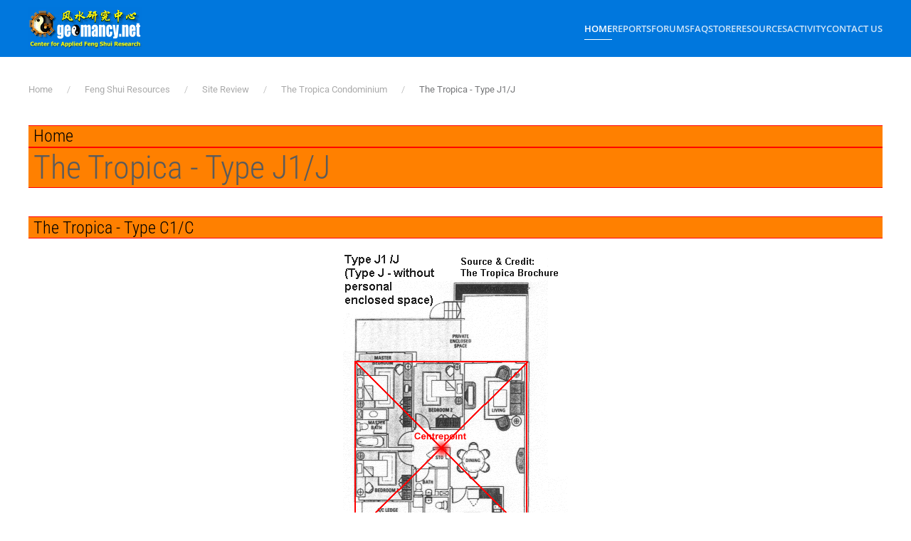

--- FILE ---
content_type: text/html; charset=utf-8
request_url: https://3dpost.com/content/feng-shui-resources/site-review/the-tropica-condominium/the-tropica-type-j1-j
body_size: 18315
content:
<!DOCTYPE html><html lang="en-gb" dir="ltr"><head><meta name="viewport" content="width=device-width, initial-scale=1"><link rel="icon" href="https://www.geomancy.net/content/favicon.ico" sizes="any"><link rel="apple-touch-icon" href="https://www.geomancy.net/content/favicon.ico"><meta charset="utf-8"><meta name="author" content="Geomancy.Net"><meta name="description" content="The Tropica - Type C1/C"><meta name="generator" content="Joomla! - Open Source Content Management"><link type="text/css" media="all" href="https://3dpost.com/content/media/plg_speedcache/cache/css/sc_32fa4bee0597d6ed79a3b279a7d160d7.css" rel="stylesheet" /><title>The Tropica - Type J1/J - FengShui.Geomancy.Net</title><link href="https://3dpost.com/content/activity/search?format=opensearch" rel="search" title="OpenSearch FengShui.Geomancy.Net" type="application/opensearchdescription+xml"><link href="https://www.cdn.geomancy.net/content/favicon.ico" rel="icon" type="image/vnd.microsoft.icon"><style>.noscript div#off-menu_136 dl.level1 dl{
	position: static;
}
.noscript div#off-menu_136 dl.level1 dd.parent{
	height: auto !important;
	display: block;
	visibility: visible;
}</style> <script  id="spcr-0">window.addEventListener("spcr", function(){spcr(0, "url", "https://www.cdn.geomancy.net/content/media/vendor/jquery/js/jquery.min.js")});</script> <script  id="spcr-1">window.addEventListener("spcr", function(){spcr(1, "url", "https://www.cdn.geomancy.net/content/media/legacy/js/jquery-noconflict.min.js")});</script> <script  id="spcr-2">window.addEventListener("spcr", function(){spcr(2, "url", "https://www.cdn.geomancy.net/content/media/vendor/awesomplete/js/awesomplete.min.js")});</script> <script type="application/json" class="joomla-script-options new">{"joomla.jtext":{"JLIB_JS_AJAX_ERROR_OTHER":"An error has occurred while fetching the JSON data: HTTP %s status code.","JLIB_JS_AJAX_ERROR_PARSE":"A parse error has occurred while processing the following JSON data:<br><code style=\"color:inherit;white-space:pre-wrap;padding:0;margin:0;border:0;background:inherit;\">%s<\/code>","ERROR":"Error","MESSAGE":"Message","NOTICE":"Notice","WARNING":"Warning","JCLOSE":"Close","JOK":"OK","JOPEN":"Open"},"finder-search":{"url":"\/content\/component\/finder\/?task=suggestions.suggest&amp;format=json&amp;tmpl=component&amp;Itemid=101"},"system.paths":{"root":"\/content","rootFull":"https:\/\/3dpost.com\/content\/","base":"\/content","baseFull":"https:\/\/3dpost.com\/content\/"},"csrf.token":"6ca01bf56d2a0537795730f6bc6b191e"}</script> <script  id="spcr-4">window.addEventListener("spcr", function(){spcr(4, "url", "https://www.cdn.geomancy.net/content/media/system/js/core.min.js")});</script> <script src="https://www.cdn.geomancy.net/content/media/com_finder/js/finder.min.js?755761" type="module"></script> <script src="https://www.cdn.geomancy.net/content/media/system/js/messages.min.js?9a4811" type="module"></script> <script  id="spcr-7">window.addEventListener("spcr", function(){spcr(7, "url", "https://www.cdn.geomancy.net/content/templates/yootheme/vendor/assets/uikit/dist/js/uikit.min.js")});</script> <script  id="spcr-8">window.addEventListener("spcr", function(){spcr(8, "url", "https://www.cdn.geomancy.net/content/templates/yootheme/vendor/assets/uikit/dist/js/uikit-icons-max.min.js")});</script> <script  id="spcr-9">window.addEventListener("spcr", function(){spcr(9, "url", "https://www.cdn.geomancy.net/content/templates/yootheme/js/theme.js")});</script> <script  id="spcr-10">window.addEventListener("spcr", function(){spcr(10, "url", "https://www.cdn.geomancy.net/content/plugins/system/offlajnparams/compat/greensock.js")});</script> <script  id="spcr-11">window.addEventListener("spcr", function(){spcr(11, "url", "https://www.cdn.geomancy.net/content/modules/mod_vertical_menu/js/perfect-scrollbar.js")});</script> <script  id="spcr-12">window.addEventListener("spcr", function(){spcr(12, "url", "https://www.cdn.geomancy.net/content/modules/mod_vertical_menu/js/mod_vertical_menu.js")});</script> <script type="application/ld+json">{"@context":"https://schema.org","@graph":[{"@type":"Organization","@id":"https://3dpost.com/content/#/schema/Organization/base","name":"FengShui.Geomancy.Net","url":"https://3dpost.com/content/"},{"@type":"WebSite","@id":"https://3dpost.com/content/#/schema/WebSite/base","url":"https://3dpost.com/content/","name":"FengShui.Geomancy.Net","publisher":{"@id":"https://3dpost.com/content/#/schema/Organization/base"},"potentialAction":{"@type":"SearchAction","target":"https://3dpost.com/content/activity/search?q={search_term_string}","query-input":"required name=search_term_string"}},{"@type":"WebPage","@id":"https://3dpost.com/content/#/schema/WebPage/base","url":"https://3dpost.com/content/feng-shui-resources/site-review/the-tropica-condominium/the-tropica-type-j1-j","name":"The Tropica - Type J1/J - FengShui.Geomancy.Net","description":"The Tropica - Type C1/C","isPartOf":{"@id":"https://3dpost.com/content/#/schema/WebSite/base"},"about":{"@id":"https://3dpost.com/content/#/schema/Organization/base"},"inLanguage":"en-GB"},{"@type":"Article","@id":"https://3dpost.com/content/#/schema/com_content/article/978","name":"The Tropica - Type J1/J","headline":"The Tropica - Type J1/J","inLanguage":"en-GB","interactionStatistic":{"@type":"InteractionCounter","userInteractionCount":103259},"isPartOf":{"@id":"https://3dpost.com/content/#/schema/WebPage/base"}}]}</script> <script  id="spcr-14">window.addEventListener("spcr", function(){spcr(14, "inline", null)});</script> <script type="application/ld+json">{"@context":"https://schema.org","@type":"BreadcrumbList","itemListElement":[{"@type":"ListItem","position":1,"item":{"@type":"WebPage","@id":"index.php?Itemid=101","name":"Home"}},{"@type":"ListItem","position":2,"item":{"@type":"WebPage","@id":"index.php?option=com_content&view=category&id=9","name":"Feng Shui Resources"}},{"@type":"ListItem","position":3,"item":{"@type":"WebPage","@id":"index.php?option=com_content&view=category&id=40","name":"Site Review"}},{"@type":"ListItem","position":4,"item":{"@type":"WebPage","@id":"index.php?option=com_content&view=category&id=41","name":"The Tropica Condominium"}},{"@type":"ListItem","position":5,"item":{"name":"The Tropica - Type J1/J"}}],"@id":"https://3dpost.com/content/#/schema/BreadcrumbList/0"}</script> <svg height="0" style="position:absolute"><symbol id="sym-point-to-right" xmlns="http://www.w3.org/2000/svg" viewBox="0 0 451.846 451.847"> <path fill="currentColor" d="M345.441,248.292L151.154,442.573c-12.359,12.365-32.397,12.365-44.75,0c-12.354-12.354-12.354-32.391,0-44.744L278.318,225.92L106.409,54.017c-12.354-12.359-12.354-32.394,0-44.748c12.354-12.359,32.391-12.359,44.75,0l194.287,194.284c6.177,6.18,9.262,14.271,9.262,22.366C354.708,234.018,351.617,242.115,345.441,248.292z"/> </symbol></svg> <script  id="spcr-16">window.addEventListener("spcr", function(){spcr(16, "inline", null)});</script> <meta property="og:locale" content="en_GB" class="4SEO_ogp_tag"><meta property="og:url" content="https://3dpost.com/content/feng-shui-resources/site-review/the-tropica-condominium/the-tropica-type-j1-j" class="4SEO_ogp_tag"><meta property="og:site_name" content="FengShui.Geomancy.Net" class="4SEO_ogp_tag"><meta property="og:type" content="article" class="4SEO_ogp_tag"><meta property="og:title" content="The Tropica - Type J1/J - FengShui.Geomancy.Net" class="4SEO_ogp_tag"><meta property="og:description" content="The Tropica - Type C1/C" class="4SEO_ogp_tag"><meta property="fb:app_id" content="966242223397117" class="4SEO_ogp_tag"><meta property="og:image" content="https://www.geomancy.net/content/images/fengshui/typej1-j.gif" class="4SEO_ogp_tag"><meta property="og:image:width" content="320" class="4SEO_ogp_tag"><meta property="og:image:height" content="458" class="4SEO_ogp_tag"><meta property="og:image:alt" content="centre-typej" class="4SEO_ogp_tag"><meta property="og:image:secure_url" content="https://www.geomancy.net/content/images/fengshui/typej1-j.gif" class="4SEO_ogp_tag"><meta name="twitter:card" content="summary" class="4SEO_tcards_tag"><meta name="twitter:url" content="https://3dpost.com/content/feng-shui-resources/site-review/the-tropica-condominium/the-tropica-type-j1-j" class="4SEO_tcards_tag"><meta name="twitter:title" content="The Tropica - Type J1/J - FengShui.Geomancy.Net" class="4SEO_tcards_tag"><meta name="twitter:description" content="The Tropica - Type C1/C" class="4SEO_tcards_tag"><meta name="twitter:image" content="https://www.geomancy.net/content/images/fengshui/typej1-j.gif" class="4SEO_tcards_tag">
	<meta name="robots" content="max-snippet:-1, max-image-preview:large, max-video-preview:-1" class="4SEO_robots_tag">
	<script type="application/ld+json" class="4SEO_structured_data_breadcrumb">{
    "@context": "http://schema.org",
    "@type": "BreadcrumbList",
    "itemListElement": [
        {
            "@type": "listItem",
            "position": 1,
            "name": "Home",
            "item": "https://www.geomancy.net/content/"
        },
        {
            "@type": "listItem",
            "position": 2,
            "name": "Feng Shui Resources",
            "item": "https://www.geomancy.net/content/feng-shui-resources"
        },
        {
            "@type": "listItem",
            "position": 3,
            "name": "Site Review",
            "item": "https://www.geomancy.net/content/feng-shui-resources/site-review"
        },
        {
            "@type": "listItem",
            "position": 4,
            "name": "The Tropica Condominium",
            "item": "https://www.geomancy.net/content/feng-shui-resources/site-review/the-tropica-condominium"
        }
    ]
}</script>
<script type="application/ld+json" class="4SEO_structured_data_page">{
    "@context": "http://schema.org",
    "@graph": [
        {
            "@type": "Article",
            "author": {
                "@id": "https://3dpost.com/content/#geomancy_net_726c680290"
            },
            "dateModified": "2017-01-16T12:31:23Z",
            "datePublished": "2017-01-16T12:31:23Z",
            "description": "The Tropica - Type C1/C",
            "headline": "The Tropica - Type J1/J",
            "image": [
                {
                    "@type": "ImageObject",
                    "url": "https://www.geomancy.net/content/images/fengshui/typej1-j.gif",
                    "caption": null,
                    "description": "centre-typej",
                    "width": 320,
                    "height": 458
                }
            ],
            "inLanguage": "en-GB",
            "mainEntityOfPage": {
                "@type": "WebPage",
                "url": "https://3dpost.com/content/feng-shui-resources/site-review/the-tropica-condominium/the-tropica-type-j1-j"
            },
            "publisher": {
                "@id": "https://3dpost.com/content/#defaultPublisher"
            },
            "url": "https://3dpost.com/content/feng-shui-resources/site-review/the-tropica-condominium/the-tropica-type-j1-j"
        },
        {
            "@type": "Person",
            "name": "Geomancy.Net",
            "@id": "https://3dpost.com/content/#geomancy_net_726c680290"
        },
        {
            "@id": "https://3dpost.com/content/#defaultPublisher",
            "@type": "Organization",
            "url": "https://3dpost.com/content/",
            "logo": {
                "@id": "https://3dpost.com/content/#defaultLogo"
            },
            "name": "FengShui.Geomancy.Net"
        },
        {
            "@id": "https://3dpost.com/content/#defaultLogo",
            "@type": "ImageObject",
            "url": "",
            "width": 0,
            "height": 0
        }
    ]
}</script></head><body class=""><div class="uk-hidden-visually uk-notification uk-notification-top-left uk-width-auto"><div class="uk-notification-message"> <a href="#tm-main" class="uk-link-reset">Skip to main content</a></div></div><div class="tm-page"><header class="tm-header-mobile uk-hidden@m"><div uk-sticky show-on-up animation="uk-animation-slide-top" cls-active="uk-navbar-sticky" sel-target=".uk-navbar-container"><div class="uk-navbar-container"><div class="uk-container uk-container-expand"><nav class="uk-navbar" uk-navbar="{&quot;align&quot;:&quot;center&quot;,&quot;container&quot;:&quot;.tm-header-mobile &gt; [uk-sticky]&quot;,&quot;boundary&quot;:&quot;.tm-header-mobile .uk-navbar-container&quot;,&quot;target-x&quot;:&quot;.tm-header-mobile .uk-navbar&quot;}"><div class="uk-navbar-left "> <a href="https://3dpost.com/content/" aria-label="Back to home" class="uk-logo uk-navbar-item"> <img alt="FengShui.Geomancy.Net" loading="eager" src="https://www.geomancy.net/content/images/geomancy_net/geomancy_net_logo.gif"></a></div></nav></div></div></div></header><header class="tm-header uk-visible@m"><div uk-sticky media="@m" show-on-up animation="uk-animation-slide-top" cls-active="uk-navbar-sticky" sel-target=".uk-navbar-container"><div class="uk-navbar-container"><div class="uk-container"><nav class="uk-navbar" uk-navbar="{&quot;align&quot;:&quot;center&quot;,&quot;container&quot;:&quot;.tm-header &gt; [uk-sticky]&quot;,&quot;boundary&quot;:&quot;.tm-header .uk-navbar-container&quot;,&quot;target-x&quot;:&quot;.tm-header .uk-navbar&quot;}"><div class="uk-navbar-left "> <a href="https://3dpost.com/content/" aria-label="Back to home" class="uk-logo uk-navbar-item"> <img alt="FengShui.Geomancy.Net" loading="eager" src="https://www.geomancy.net/content/images/geomancy_net/geomancy_net_logo.gif"></a></div><div class="uk-navbar-right"> <a uk-toggle href="#tm-dialog" class="uk-navbar-toggle"><div uk-navbar-toggle-icon></div> </a><ul class="uk-navbar-nav"><li class="item-101 uk-active uk-parent"><a href="/content/">Home</a><div class="uk-drop uk-navbar-dropdown"><div><ul class="uk-nav uk-navbar-dropdown-nav"><li class="item-122"><a href="https://www.geomancy.net">Geomancy.Net: Home</a></li><li class="item-123"><a href="https://login.geomancy.net">Online.Geomancy.Net: Calculators &amp; Reports</a></li><li class="item-124"><a href="https://forum.geomancy.net">Forum.Geomancy.Net: Advice Forum</a></li><li class="item-125"><a href="https://resources.geomancy.net">Resources.Geomancy.Net: Feng Shui Resources</a></li><li class="item-126"><a href="https://pictures.geomancy.net">Pictures.Geomancy.Net: Picture Resources</a></li><li class="item-128"><a href="https://www.lovesigns.net">Lovesigns.Net: Chinese Horoscope</a></li><li class="item-129"><a href="https://www.palmistry.net">Palmistry.Net: Palm Reading</a></li></ul></div></div></li><li class="item-130 uk-parent"><a href="https://login.geomancy.net">Reports</a><div class="uk-drop uk-navbar-dropdown"><div><ul class="uk-nav uk-navbar-dropdown-nav"><li class="item-131"><a href="https://login.geomancy.net">Member Login</a></li><li class="item-146 uk-parent"><a role="button">Free Reports</a><ul class="uk-nav-sub"><li class="item-147"><a href="https://freebazi.geomancy.net">Free Ba Zi Luck Forecast &amp; True Element (ie weak/strong Fire)</a></li><li class="item-148"><a href="https://www.geomancy.net/content/personalised-reports/generate-free-feng-shui-reports/eight-house-report">Free Eight House Chart (4 good and 4 bad directions)</a></li><li class="item-149"><a href="https://date.geomancy.net">Free 30-Days Auspicious Date for ONE/TWO persons</a></li><li class="item-150"><a href="https://www.geomancy.net/content/personalised-reports/personalised-reports">More Free Reports in Member Area</a></li></ul></li><li class="item-141 uk-parent"><a role="button">Forecast Reports</a><ul class="uk-nav-sub"><li class="item-142"><a href="https://daily.geomancy.net/">Today's Forecast</a></li><li class="item-143"><a href="https://www.geomancy.net/content/feng-shui-resources/yearly-forecast/chinese-horoscope-feng-shui-yearly-forecast">Yearly Forecast</a></li></ul></li></ul></div></div></li><li class="item-151 uk-parent"><a href="https://forum.geomancy.net">Forums</a><div class="uk-drop uk-navbar-dropdown"><div><ul class="uk-nav uk-navbar-dropdown-nav"><li class="item-152"><a href="https://forum.geomancy.net">Forums</a></li><li class="item-153"><a href="https://www.geomancy.net/forums/blogs/">Blogs</a></li><li class="item-154"><a href="https://www.geomancy.net/forums/gallery/">Gallery</a></li><li class="item-155"><a href="https://www.geomancy.net/forums/clubs/">Clubs</a></li><li class="item-156"><a href="https://www.geomancy.net/forums/ourpicks/">Our Picks</a></li></ul></div></div></li><li class="item-157 uk-parent"><a href="https://www.geomancy.net/forums/blogs/">FAQ</a><div class="uk-drop uk-navbar-dropdown"><div><ul class="uk-nav uk-navbar-dropdown-nav"><li class="item-158"><a href="https://www.geomancy.net/forums/blogs/">Browse FAQ</a></li></ul></div></div></li><li class="item-159 uk-parent"><a href="https://www.geomancy.net/forums/store/">Store</a><div class="uk-drop uk-navbar-dropdown" pos="bottom-center" stretch="x" boundary=".tm-header .uk-navbar-container"><div class="uk-drop-grid uk-child-width-1-4" uk-grid><div><ul class="uk-nav uk-navbar-dropdown-nav"><li class="item-160 uk-parent"><a href="https://shop.geomancy.net">Order Management</a><ul class="uk-nav-sub"><li class="item-161"><a href="https://shop.geomancy.net">Browse Store</a></li><li class="item-162"><a href="https://www.geomancy.net/forums/store/cart/">Shopping Cart</a></li><li class="item-163"><a href="https://www.geomancy.net/forums/clients/orders/">View Orders</a></li><li class="item-164"><a href="https://www.geomancy.net/forums/clients/purchases/">Manage Purchases</a></li></ul></li></ul></div><div><ul class="uk-nav uk-navbar-dropdown-nav"><li class="item-165 uk-parent"><a href="https://shop.geomancy.net">Consultation Services</a><ul class="uk-nav-sub"><li class="item-166"><a href="https://www.geomancy.net/forums/store/category/5-singapore-onsite-home-consultation/">Singapore Onsite Home Consultation</a></li><li class="item-167"><a href="https://www.geomancy.net/forums/store/category/12-singapore-covid-19-off-site-home-consultation/">Singapore Covid-19 Off-Site Home Consultation</a></li><li class="item-168"><a href="https://www.geomancy.net/forums/store/category/6-international-offsite-home-consultation/">International Off-Site Home Consultation</a></li><li class="item-169"><a href="https://www.geomancy.net/forums/store/category/8-house-hunting-services/">House Hunting Services: Can or Cannot Buy - On-site Audit / Option 1 New Launch / Option 2 Left-Overs or Re-Sale Homes</a></li><li class="item-170"><a href="https://www.geomancy.net/forums/store/category/3-ba-zi-life-reading-services/">Ba Zi Life Reading for Wealth / Career / Romance</a></li><li class="item-171"><a href="https://www.geomancy.net/forums/store/category/4-chinese-name-services/">Selection of Newborn Chinese Name / Analyse Existing Chinese Name / Changing Existing Chinese Name</a></li><li class="item-172"><a href="https://www.geomancy.net/forums/store/category/7-auspicious-dates-services/">Selection of First Time Open Door / Move-In / Start of Renovation Auspicious Dates</a></li><li class="item-173"><a href="https://www.geomancy.net/forums/store/category/2-other-consultation-services/">Other Consultation Services</a></li></ul></li></ul></div><div><ul class="uk-nav uk-navbar-dropdown-nav"><li class="item-174 uk-parent"><a href="https://www.geomancy.net/forums/store/category/1-geomancynet-e-books/">Geomancy.Net e-Books</a><ul class="uk-nav-sub"><li class="item-175"><a href="https://www.geomancy.net/forums/store/category/1-geomancynet-e-books/">List of All e-Books</a></li><li class="item-405"><a href="https://www.geomancy.net/forums/store/product/90-2024-12-practical-tips-for-choosing-a-new-hdb-bto-flat-with-external-feng-shui-considerations/">[HOT] 12 Practical Tips for Choosing a New HDB BTO Flat with External Feng Shui Considerations</a></li><li class="item-176"><a href="https://www.geomancy.net/forums/store/product/65-2020-what-can-the-sales-brochure-tell-us-about-buying-a-new-brand-new-under-construction-eccondo-unit/">[HOT] What can the Sales Brochure tell us about buying a new under construction EC/Condo Unit</a></li><li class="item-177"><a href="https://www.geomancy.net/forums/store/product/55-2020-handbook-of-non-religious-chinese-customs-for-your-new-or-re-sale-home-e-book-2020-edition/">[HOT] Handbook of Non-Religious Chinese Customs for your New or Re-Sale Home (2020 Edition)</a></li><li class="item-178"><a href="https://www.geomancy.net/forums/store/product/60-2020-my-ba-zi-lunar-and-xia-calendar-e-book-1st-edition/">[HOT] [FREE] My Ba Zi Lunar and Xia Calendar</a></li><li class="item-179"><a href="https://www.geomancy.net/forums/store/product/63-2020-traditional-modern-wedding-procedures-2020-edition/">[HOT] [FREE] Traditional &amp; Modern Wedding Procedures (2020 Edition)</a></li><li class="item-180"><a href="https://www.geomancy.net/forums/store/product/66-2020-a-book-on-common-sense-feng-shui-1st-edition/">A Book on Common Sense Feng Shui</a></li><li class="item-181"><a href="https://www.geomancy.net/forums/store/product/64-2020-12-habits-of-feng-shui-1st-edition/">12 Habits of Feng Shui</a></li><li class="item-182"><a href="https://www.geomancy.net/forums/store/product/67-2020-applied-feng-shui-1st-edition/">Applied Feng Shui</a></li><li class="item-183"><a href="https://www.geomancy.net/forums/store/product/62-2020-flying-stars-period-9-2024-to-2043-guide-e-book-3-1st-edition/">Flying Stars: Period 9 2024 to 2043 Guide</a></li><li class="item-184"><a href="https://www.geomancy.net/forums/store/product/61-2020-flying-stars-feng-shui-for-high-rise-apartments-e-book-2-1st-edition/">Flying Stars: Feng Shui for High-Rise Apartments</a></li><li class="item-185"><a href="https://www.geomancy.net/forums/store/product/2-2016-flying-stars-using-an-ordinary-compass-book-1-1st-edition/">Flying Stars: Using an Ordinary Compass</a></li><li class="item-186"><a href="https://www.geomancy.net/forums/store/product/3-2016-my-home-mirrors-book-1-1st-edition/">My Home: Mirrors</a></li><li class="item-187"><a href="https://www.geomancy.net/forums/store/product/14-2000-the-feng-shui-encyclopedia-2000-1st-edition/">The Feng Shui Encyclopedia 2000</a></li><li class="item-188"><a href="https://www.geomancy.net/forums/store/product/13-1999-101-authentic-feng-shui-tips-fixes-volume-1-1st-edition/">101 Feng Shui Tips &amp; Fixes</a></li><li class="item-189"><a href="https://www.geomancy.net/forums/store/product/11-1999-applied-feng-shui-made-easy-1st-edition/">Applied Feng Shui Made Easy</a></li><li class="item-190"><a href="https://www.geomancy.net/forums/store/product/12-1996-fun-with-feng-shui-4th-edition/">Fun with Feng Shui</a></li></ul></li></ul></div><div><ul class="uk-nav uk-navbar-dropdown-nav"><li class="item-191 uk-parent"><a href="/content/store/geomancy-net-courses">Geomancy.Net Courses</a><ul class="uk-nav-sub"><li class="item-192"><a href="/content/store/geomancy-net-courses/list-of-all-courses">List of All Courses</a></li><li class="item-193"><a href="/content/store/geomancy-net-courses/applied-feng-shui-course">Applied Feng Shui Course</a></li><li class="item-194"><a href="/content/store/geomancy-net-courses/flying-star-xuan-kong-course">Flying Star (Xuan Kong) Course</a></li><li class="item-195"><a href="/content/store/geomancy-net-courses/free-appreciation-course">Free Appreciation Course</a></li></ul></li></ul></div></div></div></li><li class="item-196 uk-parent"><a href="https://resources.geomancy.net/">Resources</a><div class="uk-drop uk-navbar-dropdown uk-navbar-dropdown-width-2"><div class="uk-drop-grid uk-child-width-1-2" uk-grid><div><ul class="uk-nav uk-navbar-dropdown-nav"><li class="item-201 uk-parent"><a href="/content/fengshui-resources/feng-shui-resources">Feng Shui Resources</a><ul class="uk-nav-sub"><li class="item-202"><a href="/content/fengshui-resources/feng-shui-resources/list-of-all-feng-shui-resources">List of All Feng Shui Resources</a></li><li class="item-203"><a href="https://www.geomancy.net/content/feng-shui-resources/fun-with-feng-shui/fun-with-feng-shui-tour">Fun with Feng Shui (5th Edition)</a></li><li class="item-204"><a href="/content/fengshui-resources/feng-shui-resources/major-feng-shui-theories">Major Feng Shui Theories</a></li><li class="item-205"><a href="/content/fengshui-resources/feng-shui-resources/feng-shui-articles">Feng Shui Articles</a></li><li class="item-206"><a href="/content/fengshui-resources/feng-shui-resources/feng-shui-advice">Feng Shui Advice</a></li><li class="item-207"><a href="/content/fengshui-resources/feng-shui-resources/calendar-of-events">Calendar of Events</a></li><li class="item-208"><a href="https://pictures.geomancy.net">Pictures.Geomancy.Net: Picture Resources</a></li><li class="item-209"><a href="https://wiki.geomancy.net">Wiki.Geomancy.Net: Encyclopedia of Useful Resources</a></li></ul></li><li class="item-210 uk-parent"><a role="button">House Hunting Resources</a><ul class="uk-nav-sub"><li class="item-211"><a href="/content/fengshui-resources/house-hunting-resources/step-by-step-guide-survey-your-home">Step by Step Guide: Survey your Home</a></li><li class="item-212"><a href="/content/fengshui-resources/house-hunting-resources/finding-the-direction-of-your-home">Finding the Direction of your Home</a></li><li class="item-213"><a href="/content/fengshui-resources/house-hunting-resources/leaks-in-your-home">Leaks in your Home</a></li><li class="item-214"><a href="/content/fengshui-resources/house-hunting-resources/house-hunting-guide">House Hunting Guide</a></li></ul></li><li class="item-215"><a href="https://www.geomancy.net/forums/forum/32-singapore-property-review/">Singapore Property Review</a></li></ul></div><div><ul class="uk-nav uk-navbar-dropdown-nav"><li class="item-216 uk-parent"><a role="button">Useful Handbook Guides</a><ul class="uk-nav-sub"><li class="item-217"><a href="/content/fengshui-resources/useful-handbook-guides/handbook-of-non-religious-chinese-customs-for-your-new-or-re-sale-home">Handbook of Non-Religious Chinese Customs for your New or Re-Sale Home</a></li><li class="item-218"><a href="/content/fengshui-resources/useful-handbook-guides/using-an-ordinary-compass-for-accurate-house-facing-assessment">Using an Ordinary Compass for Accurate House Facing Assessment</a></li><li class="item-219"><a href="/content/fengshui-resources/useful-handbook-guides/all-you-need-to-know-about-mirror-placements-in-your-house-decor">All you need to know about Mirror Placements in your House Decor</a></li><li class="item-220"><a href="https://www.geomancy.net/forums/store/product/63-2020-traditional-modern-wedding-procedures-2020-edition/">Traditional &amp; Modern Wedding Procedure</a></li></ul></li><li class="item-221 uk-parent"><a href="https://www.lovesigns.net">Chinese Horoscope Resources</a><ul class="uk-nav-sub"><li class="item-222"><a href="https://www.lovesigns.net">Lovesigns.Net: Fun with Horoscopes</a></li><li class="item-223"><a href="https://www.lovesigns.net/content/chinese-horoscope/find-your-sign/find-your-sign-chinese-horoscope">Find your Sign</a></li><li class="item-224"><a href="https://www.lovesigns.net/content/chinese-horoscope/look-up-birth-year/look-up-birth-year-chinese-horoscope">Look up your Year of Birth</a></li><li class="item-225"><a href="https://www.lovesigns.net/content/chinese-horoscope/check-compatibility-chinese-horoscope">Check Compatibility</a></li><li class="item-226"><a href="https://www.lovesigns.net/content/chinese-horoscope/compatibility-list/compatibility-list-chinese-horoscope">Compatibility List</a></li></ul></li><li class="item-227 uk-parent"><a href="https://www.palmistry.net">Palmistry Resources</a><ul class="uk-nav-sub"><li class="item-228"><a href="https://www.palmistry.net">Palmistry.Net: Palm Reading</a></li></ul></li></ul></div></div></div></li><li class="item-197 uk-parent"><a href="https://www.geomancy.net/forums/discover/">Activity</a><div class="uk-drop uk-navbar-dropdown"><div><ul class="uk-nav uk-navbar-dropdown-nav"><li class="item-199"><a href="https://www.geomancy.net/forums/discover/">All Activity</a></li><li class="item-112"><a href="/content/activity/search">Search (Main Website Only)</a></li><li class="item-200"><a href="https://www.geomancy.net/forums/search/">Search (Entire Forum Resources)</a></li><li class="item-104"><a href="/content/activity/sitemap">Sitemap</a></li></ul></div></div></li><li class="item-198"><a href="https://www.geomancy.net/content/contact-us/contact-us">Contact Us</a></li></ul></div></nav></div></div></div><div id="tm-dialog" uk-offcanvas="container: true" mode="slide" overlay><div class="uk-offcanvas-bar uk-flex uk-flex-column"> <button class="uk-offcanvas-close uk-close-large" type="button" uk-close uk-toggle="cls: uk-close-large; mode: media; media: @s"></button><div class="uk-margin-auto-vertical"><div class="uk-panel" id="module-tm-3"><form id="search-tm-3" action="/content/activity/search" method="get" role="search" class="uk-search js-finder-searchform uk-search-default uk-width-1-1"><span uk-search-icon></span><input name="q" class="js-finder-search-query uk-search-input" placeholder="Search" required aria-label="Search" type="search"></form></div></div></div></div></header><main id="tm-main"  class="tm-main uk-section uk-section-default" uk-height-viewport="expand: true"><div class="uk-container"><nav class="uk-margin-medium-bottom" aria-label="Breadcrumb"><ul class="uk-breadcrumb"><li> <a href="/content/"><span>Home</span></a></li><li> <a href="/content/feng-shui-resources"><span>Feng Shui Resources</span></a></li><li> <a href="/content/feng-shui-resources/site-review"><span>Site Review</span></a></li><li> <a href="/content/feng-shui-resources/site-review/the-tropica-condominium"><span>The Tropica Condominium</span></a></li><li> <span aria-current="page">The Tropica - Type J1/J</span></li></ul></nav><div id="system-message-container" aria-live="polite"></div><h1>Home</h1><article id="article-978" class="uk-article" data-permalink="https://3dpost.com/content/feng-shui-resources/site-review/the-tropica-condominium/the-tropica-type-j1-j" typeof="Article" vocab="https://schema.org/"><meta property="name" content="The Tropica - Type J1/J"><meta property="author" typeof="Person" content="Geomancy.Net"><meta property="dateModified" content="2017-01-16T12:31:23+08:00"><meta property="datePublished" content="2017-01-16T12:31:23+08:00"><meta class="uk-margin-remove-adjacent" property="articleSection" content="The Tropica Condominium"><h1 property="headline" class="uk-margin-large-top uk-margin-remove-bottom uk-article-title"> The Tropica - Type J1/J</h1><div  class="uk-margin-medium-top" property="text"><h1>The Tropica - Type C1/C</h1><p style="text-align: center;"><img src="https://www.cdn.geomancy.net/content/images/fengshui/typej1-j.gif" alt="centre-typej" width="320" height="458" border="0" style="text-align: -webkit-center;" /></p><p>&nbsp;</p></div><ul class="uk-list"><li>Hits: 103259</li></ul><nav class="pagenavigation"><ul class="pagination ms-0"><li class="previous page-item"> <a class="page-link" href="/content/feng-shui-resources/site-review/the-tropica-condominium/the-tropica-type-k1-k" rel="prev"> <span class="visually-hidden"> The Tropica - Type K1/K </span> <span class="icon-chevron-left" aria-hidden="true"></span> <span aria-hidden="true">Next</span> </a></li><li class="next page-item"> <a class="page-link" href="/content/feng-shui-resources/site-review/the-tropica-condominium/the-tropica-type-h1-h" rel="next"> <span class="visually-hidden"> The Tropica - Type H1/H </span> <span aria-hidden="true">Prev</span> <span class="icon-chevron-right" aria-hidden="true"></span> </a></li></ul></nav></article></div></main><div class="tm-bottom uk-section-default uk-section"><div class="uk-container"><div class="uk-grid uk-child-width-expand@m" uk-grid><div><div class="uk-panel" id="module-129"> <script async src="//pagead2.googlesyndication.com/pagead/js/adsbygoogle.js"></script> <script  id="spcr-18">window.addEventListener("spcr", function(){spcr(18, "inline", null)});</script> </div></div><div><div class="uk-panel" id="module-130">  <script  id="spcr-19">window.addEventListener("spcr", function(){spcr(19, "inline", null)});</script> 
 <script async src="https://www.googletagmanager.com/gtag/js?id=G-4DBNLT17EC"></script> <script  id="spcr-21">window.addEventListener("spcr", function(){spcr(21, "inline", null)});</script> </div></div><div><div class="uk-panel" id="module-136"><div class="noscript"><nav id="off-menu_136" class="off-menu_136 sm-menu "><div class="sm-filter-cont"> <svg xmlns="http://www.w3.org/2000/svg" viewBox="0 0 56.966 56.966" class="sm-filter-icon"> <path fill="currentColor" d="M55.146,51.887L41.588,37.786c3.486-4.144,5.396-9.358,5.396-14.786c0-12.682-10.318-23-23-23s-23,10.318-23,23s10.318,23,23,23c4.761,0,9.298-1.436,13.177-4.162l13.661,14.208c0.571,0.593,1.339,0.92,2.162,0.92c0.779,0,1.518-0.297,2.079-0.837C56.255,54.982,56.293,53.08,55.146,51.887z M23.984,6c9.374,0,17,7.626,17,17s-7.626,17-17,17s-17-7.626-17-17S14.61,6,23.984,6z"/> </svg> <input class="sm-filter" type="text" placeholder="Filter" /> <svg xmlns="http://www.w3.org/2000/svg" viewBox="0 0 612 612" class="sm-reset"> <path fill="currentColor" d="M561,76.5H178.5c-17.85,0-30.6,7.65-40.8,22.95L0,306l137.7,206.55c10.2,12.75,22.95,22.95,40.8,22.95H561c28.05,0,51-22.95,51-51v-357C612,99.45,589.05,76.5,561,76.5zM484.5,397.8l-35.7,35.7L357,341.7l-91.8,91.8l-35.7-35.7l91.8-91.8l-91.8-91.8l35.7-35.7l91.8,91.8l91.8-91.8l35.7,35.7L392.7,306L484.5,397.8z"/> </svg></div><div class="sm-levels"><div class="sm-level level1"><dl class="level1"><dt class="level1 off-nav-101 parent opened active first"><div class="inner"><div class="link"><a data-text="Home" href="https://3dpost.com/content/">Home</a><span class="productnum one">6</span></div></div><div class="sm-arrow"> <svg><use xlink:href="#sym-point-to-right"/></svg></div></dt><dd class="level1 off-nav-101 parent opened active first"><div class="sm-level level2"><dl class="level2"><dt class="level2 off-nav-122 notparent first"><div class="inner"><div class="link"><a data-text="Geomancy.Net: Home" href="https://www.geomancy.net">Geomancy.Net: Home</a></div></div><div class="sm-arrow"></div></dt><dd class="level2 off-nav-122 notparent first"></dd><dt class="level2 off-nav-123 notparent"><div class="inner"><div class="link"><a data-text="Online.Geomancy.Net: Calculators & Reports" href="https://login.geomancy.net">Online.Geomancy.Net: Calculators & Reports</a></div></div><div class="sm-arrow"></div></dt><dd class="level2 off-nav-123 notparent"></dd><dt class="level2 off-nav-124 notparent"><div class="inner"><div class="link"><a data-text="Forum.Geomancy.Net: Advice Forum" href="https://forum.geomancy.net">Forum.Geomancy.Net: Advice Forum</a></div></div><div class="sm-arrow"></div></dt><dd class="level2 off-nav-124 notparent"></dd><dt class="level2 off-nav-125 notparent"><div class="inner"><div class="link"><a data-text="Resources.Geomancy.Net: Feng Shui Resources" href="https://resources.geomancy.net">Resources.Geomancy.Net: Feng Shui Resources</a></div></div><div class="sm-arrow"></div></dt><dd class="level2 off-nav-125 notparent"></dd><dt class="level2 off-nav-126 notparent"><div class="inner"><div class="link"><a data-text="Pictures.Geomancy.Net: Picture Resources" href="https://pictures.geomancy.net">Pictures.Geomancy.Net: Picture Resources</a></div></div><div class="sm-arrow"></div></dt><dd class="level2 off-nav-126 notparent"></dd><dt class="level2 off-nav-128 notparent"><div class="inner"><div class="link"><a data-text="Lovesigns.Net: Chinese Horoscope" href="https://www.lovesigns.net">Lovesigns.Net: Chinese Horoscope</a></div></div><div class="sm-arrow"></div></dt><dd class="level2 off-nav-128 notparent"></dd><dt class="level2 off-nav-129 notparent"><div class="inner"><div class="link"><a data-text="Palmistry.Net: Palm Reading" href="https://www.palmistry.net">Palmistry.Net: Palm Reading</a></div></div><div class="sm-arrow"></div></dt><dd class="level2 off-nav-129 notparent"></dd></dl></div></dd><dt class="level1 off-nav-130 parent"><div class="inner"><div class="link"><a data-text="Reports" href="https://login.geomancy.net">Reports</a><span class="productnum one">4</span></div></div><div class="sm-arrow"> <svg><use xlink:href="#sym-point-to-right"/></svg></div></dt><dd class="level1 off-nav-130 parent"><div class="sm-level level2"><dl class="level2"><dt class="level2 off-nav-131 notparent first"><div class="inner"><div class="link"><a data-text="Member Login" href="https://login.geomancy.net">Member Login</a></div></div><div class="sm-arrow"></div></dt><dd class="level2 off-nav-131 notparent first"></dd><dt class="level2 off-nav-146 parent"><div class="inner"><div class="link"><a data-text="Free Reports" >Free Reports</a><span class="productnum one">3</span></div></div><div class="sm-arrow"> <svg><use xlink:href="#sym-default_right.png"/></svg></div></dt><dd class="level2 off-nav-146 parent"><div class="sm-level level3"><dl class="level3"><dt class="level3 off-nav-147 notparent first"><div class="inner"><div class="link"><a data-text="Free Ba Zi Luck Forecast & True Element (ie weak/strong Fire)" href="https://freebazi.geomancy.net">Free Ba Zi Luck Forecast & True Element (ie weak/strong Fire)</a></div></div><div class="sm-arrow"></div></dt><dd class="level3 off-nav-147 notparent first"></dd><dt class="level3 off-nav-148 notparent"><div class="inner"><div class="link"><a data-text="Free Eight House Chart (4 good and 4 bad directions)" href="https://www.geomancy.net/content/personalised-reports/generate-free-feng-shui-reports/eight-house-report">Free Eight House Chart (4 good and 4 bad directions)</a></div></div><div class="sm-arrow"></div></dt><dd class="level3 off-nav-148 notparent"></dd><dt class="level3 off-nav-149 notparent"><div class="inner"><div class="link"><a data-text="Free 30-Days Auspicious Date for ONE/TWO persons" href="https://date.geomancy.net">Free 30-Days Auspicious Date for ONE/TWO persons</a></div></div><div class="sm-arrow"></div></dt><dd class="level3 off-nav-149 notparent"></dd><dt class="level3 off-nav-150 notparent"><div class="inner"><div class="link"><a data-text="More Free Reports in Member Area" href="https://www.geomancy.net/content/personalised-reports/personalised-reports">More Free Reports in Member Area</a></div></div><div class="sm-arrow"></div></dt><dd class="level3 off-nav-150 notparent"></dd></dl></div></dd><dt class="level2 off-nav-141 parent"><div class="inner"><div class="link"><a data-text="Forecast Reports" >Forecast Reports</a><span class="productnum one">1</span></div></div><div class="sm-arrow"> <svg><use xlink:href="#sym-default_right.png"/></svg></div></dt><dd class="level2 off-nav-141 parent"><div class="sm-level level3"><dl class="level3"><dt class="level3 off-nav-142 notparent first"><div class="inner"><div class="link"><a data-text="Today's Forecast" href="https://daily.geomancy.net/">Today's Forecast</a></div></div><div class="sm-arrow"></div></dt><dd class="level3 off-nav-142 notparent first"></dd><dt class="level3 off-nav-143 notparent"><div class="inner"><div class="link"><a data-text="Yearly Forecast" href="https://www.geomancy.net/content/feng-shui-resources/yearly-forecast/chinese-horoscope-feng-shui-yearly-forecast">Yearly Forecast</a></div></div><div class="sm-arrow"></div></dt><dd class="level3 off-nav-143 notparent"></dd></dl></div></dd></dl></div></dd><dt class="level1 off-nav-151 parent"><div class="inner"><div class="link"><a data-text="Forums" href="https://forum.geomancy.net">Forums</a><span class="productnum one">4</span></div></div><div class="sm-arrow"> <svg><use xlink:href="#sym-point-to-right"/></svg></div></dt><dd class="level1 off-nav-151 parent"><div class="sm-level level2"><dl class="level2"><dt class="level2 off-nav-152 notparent first"><div class="inner"><div class="link"><a data-text="Forums" href="https://forum.geomancy.net">Forums</a></div></div><div class="sm-arrow"></div></dt><dd class="level2 off-nav-152 notparent first"></dd><dt class="level2 off-nav-153 notparent"><div class="inner"><div class="link"><a data-text="Blogs" href="https://www.geomancy.net/forums/blogs/">Blogs</a></div></div><div class="sm-arrow"></div></dt><dd class="level2 off-nav-153 notparent"></dd><dt class="level2 off-nav-154 notparent"><div class="inner"><div class="link"><a data-text="Gallery" href="https://www.geomancy.net/forums/gallery/">Gallery</a></div></div><div class="sm-arrow"></div></dt><dd class="level2 off-nav-154 notparent"></dd><dt class="level2 off-nav-155 notparent"><div class="inner"><div class="link"><a data-text="Clubs" href="https://www.geomancy.net/forums/clubs/">Clubs</a></div></div><div class="sm-arrow"></div></dt><dd class="level2 off-nav-155 notparent"></dd><dt class="level2 off-nav-156 notparent"><div class="inner"><div class="link"><a data-text="Our Picks" href="https://www.geomancy.net/forums/ourpicks/">Our Picks</a></div></div><div class="sm-arrow"></div></dt><dd class="level2 off-nav-156 notparent"></dd></dl></div></dd><dt class="level1 off-nav-157 parent"><div class="inner"><div class="link"><a data-text="FAQ" href="https://www.geomancy.net/forums/blogs/">FAQ</a></div></div><div class="sm-arrow"> <svg><use xlink:href="#sym-point-to-right"/></svg></div></dt><dd class="level1 off-nav-157 parent"><div class="sm-level level2"><dl class="level2"><dt class="level2 off-nav-158 notparent first"><div class="inner"><div class="link"><a data-text="Browse FAQ" href="https://www.geomancy.net/forums/blogs/">Browse FAQ</a></div></div><div class="sm-arrow"></div></dt><dd class="level2 off-nav-158 notparent first"></dd></dl></div></dd><dt class="level1 off-nav-159 parent"><div class="inner"><div class="link"><a data-text="Store" href="https://www.geomancy.net/forums/store/">Store</a><span class="productnum more">28</span></div></div><div class="sm-arrow"> <svg><use xlink:href="#sym-point-to-right"/></svg></div></dt><dd class="level1 off-nav-159 parent"><div class="sm-level level2"><dl class="level2"><dt class="level2 off-nav-160 parent first"><div class="inner"><div class="link"><a data-text="Order Management" href="https://shop.geomancy.net">Order Management</a><span class="productnum one">3</span></div></div><div class="sm-arrow"> <svg><use xlink:href="#sym-default_right.png"/></svg></div></dt><dd class="level2 off-nav-160 parent first"><div class="sm-level level3"><dl class="level3"><dt class="level3 off-nav-161 notparent first"><div class="inner"><div class="link"><a data-text="Browse Store" href="https://shop.geomancy.net">Browse Store</a></div></div><div class="sm-arrow"></div></dt><dd class="level3 off-nav-161 notparent first"></dd><dt class="level3 off-nav-162 notparent"><div class="inner"><div class="link"><a data-text="Shopping Cart" href="https://www.geomancy.net/forums/store/cart/">Shopping Cart</a></div></div><div class="sm-arrow"></div></dt><dd class="level3 off-nav-162 notparent"></dd><dt class="level3 off-nav-163 notparent"><div class="inner"><div class="link"><a data-text="View Orders" href="https://www.geomancy.net/forums/clients/orders/">View Orders</a></div></div><div class="sm-arrow"></div></dt><dd class="level3 off-nav-163 notparent"></dd><dt class="level3 off-nav-164 notparent"><div class="inner"><div class="link"><a data-text="Manage Purchases" href="https://www.geomancy.net/forums/clients/purchases/">Manage Purchases</a></div></div><div class="sm-arrow"></div></dt><dd class="level3 off-nav-164 notparent"></dd></dl></div></dd><dt class="level2 off-nav-165 parent"><div class="inner"><div class="link"><a data-text="Consultation Services" href="https://shop.geomancy.net">Consultation Services</a><span class="productnum one">7</span></div></div><div class="sm-arrow"> <svg><use xlink:href="#sym-default_right.png"/></svg></div></dt><dd class="level2 off-nav-165 parent"><div class="sm-level level3"><dl class="level3"><dt class="level3 off-nav-166 notparent first"><div class="inner"><div class="link"><a data-text="Singapore Onsite Home Consultation" href="https://www.geomancy.net/forums/store/category/5-singapore-onsite-home-consultation/">Singapore Onsite Home Consultation</a></div></div><div class="sm-arrow"></div></dt><dd class="level3 off-nav-166 notparent first"></dd><dt class="level3 off-nav-167 notparent"><div class="inner"><div class="link"><a data-text="Singapore Covid-19 Off-Site Home Consultation" href="https://www.geomancy.net/forums/store/category/12-singapore-covid-19-off-site-home-consultation/">Singapore Covid-19 Off-Site Home Consultation</a></div></div><div class="sm-arrow"></div></dt><dd class="level3 off-nav-167 notparent"></dd><dt class="level3 off-nav-168 notparent"><div class="inner"><div class="link"><a data-text="International Off-Site Home Consultation" href="https://www.geomancy.net/forums/store/category/6-international-offsite-home-consultation/">International Off-Site Home Consultation</a></div></div><div class="sm-arrow"></div></dt><dd class="level3 off-nav-168 notparent"></dd><dt class="level3 off-nav-169 notparent"><div class="inner"><div class="link"><a data-text="House Hunting Services: Can or Cannot Buy - On-site Audit / Option 1 New Launch / Option 2 Left-Overs or Re-Sale Homes" href="https://www.geomancy.net/forums/store/category/8-house-hunting-services/">House Hunting Services: Can or Cannot Buy - On-site Audit / Option 1 New Launch / Option 2 Left-Overs or Re-Sale Homes</a></div></div><div class="sm-arrow"></div></dt><dd class="level3 off-nav-169 notparent"></dd><dt class="level3 off-nav-170 notparent"><div class="inner"><div class="link"><a data-text="Ba Zi Life Reading for Wealth / Career / Romance" href="https://www.geomancy.net/forums/store/category/3-ba-zi-life-reading-services/">Ba Zi Life Reading for Wealth / Career / Romance</a></div></div><div class="sm-arrow"></div></dt><dd class="level3 off-nav-170 notparent"></dd><dt class="level3 off-nav-171 notparent"><div class="inner"><div class="link"><a data-text="Selection of Newborn Chinese Name / Analyse Existing Chinese Name / Changing Existing Chinese Name" href="https://www.geomancy.net/forums/store/category/4-chinese-name-services/">Selection of Newborn Chinese Name / Analyse Existing Chinese Name / Changing Existing Chinese Name</a></div></div><div class="sm-arrow"></div></dt><dd class="level3 off-nav-171 notparent"></dd><dt class="level3 off-nav-172 notparent"><div class="inner"><div class="link"><a data-text="Selection of First Time Open Door / Move-In / Start of Renovation Auspicious Dates" href="https://www.geomancy.net/forums/store/category/7-auspicious-dates-services/">Selection of First Time Open Door / Move-In / Start of Renovation Auspicious Dates</a></div></div><div class="sm-arrow"></div></dt><dd class="level3 off-nav-172 notparent"></dd><dt class="level3 off-nav-173 notparent"><div class="inner"><div class="link"><a data-text="Other Consultation Services" href="https://www.geomancy.net/forums/store/category/2-other-consultation-services/">Other Consultation Services</a></div></div><div class="sm-arrow"></div></dt><dd class="level3 off-nav-173 notparent"></dd></dl></div></dd><dt class="level2 off-nav-174 parent"><div class="inner"><div class="link"><a data-text="Geomancy.Net e-Books" href="https://www.geomancy.net/forums/store/category/1-geomancynet-e-books/">Geomancy.Net e-Books</a><span class="productnum more">16</span></div></div><div class="sm-arrow"> <svg><use xlink:href="#sym-default_right.png"/></svg></div></dt><dd class="level2 off-nav-174 parent"><div class="sm-level level3"><dl class="level3"><dt class="level3 off-nav-175 notparent first"><div class="inner"><div class="link"><a data-text="List of All e-Books" href="https://www.geomancy.net/forums/store/category/1-geomancynet-e-books/">List of All e-Books</a></div></div><div class="sm-arrow"></div></dt><dd class="level3 off-nav-175 notparent first"></dd><dt class="level3 off-nav-405 notparent"><div class="inner"><div class="link"><a data-text="[HOT] 12 Practical Tips for Choosing a New HDB BTO Flat with External Feng Shui Considerations" href="https://www.geomancy.net/forums/store/product/90-2024-12-practical-tips-for-choosing-a-new-hdb-bto-flat-with-external-feng-shui-considerations/">[HOT] 12 Practical Tips for Choosing a New HDB BTO Flat with External Feng Shui Considerations</a></div></div><div class="sm-arrow"></div></dt><dd class="level3 off-nav-405 notparent"></dd><dt class="level3 off-nav-176 notparent"><div class="inner"><div class="link"><a data-text="[HOT] What can the Sales Brochure tell us about buying a new under construction EC/Condo Unit" href="https://www.geomancy.net/forums/store/product/65-2020-what-can-the-sales-brochure-tell-us-about-buying-a-new-brand-new-under-construction-eccondo-unit/">[HOT] What can the Sales Brochure tell us about buying a new under construction EC/Condo Unit</a></div></div><div class="sm-arrow"></div></dt><dd class="level3 off-nav-176 notparent"></dd><dt class="level3 off-nav-177 notparent"><div class="inner"><div class="link"><a data-text="[HOT] Handbook of Non-Religious Chinese Customs for your New or Re-Sale Home (2020 Edition)" href="https://www.geomancy.net/forums/store/product/55-2020-handbook-of-non-religious-chinese-customs-for-your-new-or-re-sale-home-e-book-2020-edition/">[HOT] Handbook of Non-Religious Chinese Customs for your New or Re-Sale Home (2020 Edition)</a></div></div><div class="sm-arrow"></div></dt><dd class="level3 off-nav-177 notparent"></dd><dt class="level3 off-nav-178 notparent"><div class="inner"><div class="link"><a data-text="[HOT] [FREE] My Ba Zi Lunar and Xia Calendar" href="https://www.geomancy.net/forums/store/product/60-2020-my-ba-zi-lunar-and-xia-calendar-e-book-1st-edition/">[HOT] [FREE] My Ba Zi Lunar and Xia Calendar</a></div></div><div class="sm-arrow"></div></dt><dd class="level3 off-nav-178 notparent"></dd><dt class="level3 off-nav-179 notparent"><div class="inner"><div class="link"><a data-text="[HOT] [FREE] Traditional & Modern Wedding Procedures (2020 Edition)" href="https://www.geomancy.net/forums/store/product/63-2020-traditional-modern-wedding-procedures-2020-edition/">[HOT] [FREE] Traditional & Modern Wedding Procedures (2020 Edition)</a></div></div><div class="sm-arrow"></div></dt><dd class="level3 off-nav-179 notparent"></dd><dt class="level3 off-nav-180 notparent"><div class="inner"><div class="link"><a data-text="A Book on Common Sense Feng Shui" href="https://www.geomancy.net/forums/store/product/66-2020-a-book-on-common-sense-feng-shui-1st-edition/">A Book on Common Sense Feng Shui</a></div></div><div class="sm-arrow"></div></dt><dd class="level3 off-nav-180 notparent"></dd><dt class="level3 off-nav-181 notparent"><div class="inner"><div class="link"><a data-text="12 Habits of Feng Shui" href="https://www.geomancy.net/forums/store/product/64-2020-12-habits-of-feng-shui-1st-edition/">12 Habits of Feng Shui</a></div></div><div class="sm-arrow"></div></dt><dd class="level3 off-nav-181 notparent"></dd><dt class="level3 off-nav-182 notparent"><div class="inner"><div class="link"><a data-text="Applied Feng Shui" href="https://www.geomancy.net/forums/store/product/67-2020-applied-feng-shui-1st-edition/">Applied Feng Shui</a></div></div><div class="sm-arrow"></div></dt><dd class="level3 off-nav-182 notparent"></dd><dt class="level3 off-nav-183 notparent"><div class="inner"><div class="link"><a data-text="Flying Stars: Period 9 2024 to 2043 Guide" href="https://www.geomancy.net/forums/store/product/62-2020-flying-stars-period-9-2024-to-2043-guide-e-book-3-1st-edition/">Flying Stars: Period 9 2024 to 2043 Guide</a></div></div><div class="sm-arrow"></div></dt><dd class="level3 off-nav-183 notparent"></dd><dt class="level3 off-nav-184 notparent"><div class="inner"><div class="link"><a data-text="Flying Stars: Feng Shui for High-Rise Apartments" href="https://www.geomancy.net/forums/store/product/61-2020-flying-stars-feng-shui-for-high-rise-apartments-e-book-2-1st-edition/">Flying Stars: Feng Shui for High-Rise Apartments</a></div></div><div class="sm-arrow"></div></dt><dd class="level3 off-nav-184 notparent"></dd><dt class="level3 off-nav-185 notparent"><div class="inner"><div class="link"><a data-text="Flying Stars: Using an Ordinary Compass" href="https://www.geomancy.net/forums/store/product/2-2016-flying-stars-using-an-ordinary-compass-book-1-1st-edition/">Flying Stars: Using an Ordinary Compass</a></div></div><div class="sm-arrow"></div></dt><dd class="level3 off-nav-185 notparent"></dd><dt class="level3 off-nav-186 notparent"><div class="inner"><div class="link"><a data-text="My Home: Mirrors" href="https://www.geomancy.net/forums/store/product/3-2016-my-home-mirrors-book-1-1st-edition/">My Home: Mirrors</a></div></div><div class="sm-arrow"></div></dt><dd class="level3 off-nav-186 notparent"></dd><dt class="level3 off-nav-187 notparent"><div class="inner"><div class="link"><a data-text="The Feng Shui Encyclopedia 2000" href="https://www.geomancy.net/forums/store/product/14-2000-the-feng-shui-encyclopedia-2000-1st-edition/">The Feng Shui Encyclopedia 2000</a></div></div><div class="sm-arrow"></div></dt><dd class="level3 off-nav-187 notparent"></dd><dt class="level3 off-nav-188 notparent"><div class="inner"><div class="link"><a data-text="101 Feng Shui Tips & Fixes" href="https://www.geomancy.net/forums/store/product/13-1999-101-authentic-feng-shui-tips-fixes-volume-1-1st-edition/">101 Feng Shui Tips & Fixes</a></div></div><div class="sm-arrow"></div></dt><dd class="level3 off-nav-188 notparent"></dd><dt class="level3 off-nav-189 notparent"><div class="inner"><div class="link"><a data-text="Applied Feng Shui Made Easy" href="https://www.geomancy.net/forums/store/product/11-1999-applied-feng-shui-made-easy-1st-edition/">Applied Feng Shui Made Easy</a></div></div><div class="sm-arrow"></div></dt><dd class="level3 off-nav-189 notparent"></dd><dt class="level3 off-nav-190 notparent"><div class="inner"><div class="link"><a data-text="Fun with Feng Shui" href="https://www.geomancy.net/forums/store/product/12-1996-fun-with-feng-shui-4th-edition/">Fun with Feng Shui</a></div></div><div class="sm-arrow"></div></dt><dd class="level3 off-nav-190 notparent"></dd></dl></div></dd><dt class="level2 off-nav-191 parent"><div class="inner"><div class="link"><a data-text="Geomancy.Net Courses" href="/content/store/geomancy-net-courses">Geomancy.Net Courses</a><span class="productnum one">3</span></div></div><div class="sm-arrow"> <svg><use xlink:href="#sym-default_right.png"/></svg></div></dt><dd class="level2 off-nav-191 parent"><div class="sm-level level3"><dl class="level3"><dt class="level3 off-nav-192 notparent first"><div class="inner"><div class="link"><a data-text="List of All Courses" href="/content/store/geomancy-net-courses/list-of-all-courses">List of All Courses</a></div></div><div class="sm-arrow"></div></dt><dd class="level3 off-nav-192 notparent first"></dd><dt class="level3 off-nav-193 notparent"><div class="inner"><div class="link"><a data-text="Applied Feng Shui Course" href="/content/store/geomancy-net-courses/applied-feng-shui-course">Applied Feng Shui Course</a></div></div><div class="sm-arrow"></div></dt><dd class="level3 off-nav-193 notparent"></dd><dt class="level3 off-nav-194 notparent"><div class="inner"><div class="link"><a data-text="Flying Star (Xuan Kong) Course" href="/content/store/geomancy-net-courses/flying-star-xuan-kong-course">Flying Star (Xuan Kong) Course</a></div></div><div class="sm-arrow"></div></dt><dd class="level3 off-nav-194 notparent"></dd><dt class="level3 off-nav-195 notparent"><div class="inner"><div class="link"><a data-text="Free Appreciation Course" href="/content/store/geomancy-net-courses/free-appreciation-course">Free Appreciation Course</a></div></div><div class="sm-arrow"></div></dt><dd class="level3 off-nav-195 notparent"></dd></dl></div></dd></dl></div></dd><dt class="level1 off-nav-196 parent"><div class="inner"><div class="link"><a data-text="Resources" href="https://resources.geomancy.net/">Resources</a><span class="productnum more">17</span></div></div><div class="sm-arrow"> <svg><use xlink:href="#sym-point-to-right"/></svg></div></dt><dd class="level1 off-nav-196 parent"><div class="sm-level level2"><dl class="level2"><dt class="level2 off-nav-201 parent first"><div class="inner"><div class="link"><a data-text="Feng Shui Resources" href="/content/fengshui-resources/feng-shui-resources">Feng Shui Resources</a><span class="productnum one">7</span></div></div><div class="sm-arrow"> <svg><use xlink:href="#sym-default_right.png"/></svg></div></dt><dd class="level2 off-nav-201 parent first"><div class="sm-level level3"><dl class="level3"><dt class="level3 off-nav-202 notparent first"><div class="inner"><div class="link"><a data-text="List of All Feng Shui Resources" href="/content/fengshui-resources/feng-shui-resources/list-of-all-feng-shui-resources">List of All Feng Shui Resources</a></div></div><div class="sm-arrow"></div></dt><dd class="level3 off-nav-202 notparent first"></dd><dt class="level3 off-nav-203 notparent"><div class="inner"><div class="link"><a data-text="Fun with Feng Shui (5th Edition)" href="https://www.geomancy.net/content/feng-shui-resources/fun-with-feng-shui/fun-with-feng-shui-tour">Fun with Feng Shui (5th Edition)</a></div></div><div class="sm-arrow"></div></dt><dd class="level3 off-nav-203 notparent"></dd><dt class="level3 off-nav-204 notparent"><div class="inner"><div class="link"><a data-text="Major Feng Shui Theories" href="/content/fengshui-resources/feng-shui-resources/major-feng-shui-theories">Major Feng Shui Theories</a></div></div><div class="sm-arrow"></div></dt><dd class="level3 off-nav-204 notparent"></dd><dt class="level3 off-nav-205 notparent"><div class="inner"><div class="link"><a data-text="Feng Shui Articles" href="/content/fengshui-resources/feng-shui-resources/feng-shui-articles">Feng Shui Articles</a></div></div><div class="sm-arrow"></div></dt><dd class="level3 off-nav-205 notparent"></dd><dt class="level3 off-nav-206 notparent"><div class="inner"><div class="link"><a data-text="Feng Shui Advice" href="/content/fengshui-resources/feng-shui-resources/feng-shui-advice">Feng Shui Advice</a></div></div><div class="sm-arrow"></div></dt><dd class="level3 off-nav-206 notparent"></dd><dt class="level3 off-nav-207 notparent"><div class="inner"><div class="link"><a data-text="Calendar of Events" href="/content/fengshui-resources/feng-shui-resources/calendar-of-events">Calendar of Events</a></div></div><div class="sm-arrow"></div></dt><dd class="level3 off-nav-207 notparent"></dd><dt class="level3 off-nav-208 notparent"><div class="inner"><div class="link"><a data-text="Pictures.Geomancy.Net: Picture Resources" href="https://pictures.geomancy.net">Pictures.Geomancy.Net: Picture Resources</a></div></div><div class="sm-arrow"></div></dt><dd class="level3 off-nav-208 notparent"></dd><dt class="level3 off-nav-209 notparent"><div class="inner"><div class="link"><a data-text="Wiki.Geomancy.Net: Encyclopedia of Useful Resources" href="https://wiki.geomancy.net">Wiki.Geomancy.Net: Encyclopedia of Useful Resources</a></div></div><div class="sm-arrow"></div></dt><dd class="level3 off-nav-209 notparent"></dd></dl></div></dd><dt class="level2 off-nav-210 parent"><div class="inner"><div class="link"><a data-text="House Hunting Resources" >House Hunting Resources</a><span class="productnum one">3</span></div></div><div class="sm-arrow"> <svg><use xlink:href="#sym-default_right.png"/></svg></div></dt><dd class="level2 off-nav-210 parent"><div class="sm-level level3"><dl class="level3"><dt class="level3 off-nav-211 notparent first"><div class="inner"><div class="link"><a data-text="Step by Step Guide: Survey your Home" href="/content/fengshui-resources/house-hunting-resources/step-by-step-guide-survey-your-home">Step by Step Guide: Survey your Home</a></div></div><div class="sm-arrow"></div></dt><dd class="level3 off-nav-211 notparent first"></dd><dt class="level3 off-nav-212 notparent"><div class="inner"><div class="link"><a data-text="Finding the Direction of your Home" href="/content/fengshui-resources/house-hunting-resources/finding-the-direction-of-your-home">Finding the Direction of your Home</a></div></div><div class="sm-arrow"></div></dt><dd class="level3 off-nav-212 notparent"></dd><dt class="level3 off-nav-213 notparent"><div class="inner"><div class="link"><a data-text="Leaks in your Home" href="/content/fengshui-resources/house-hunting-resources/leaks-in-your-home">Leaks in your Home</a></div></div><div class="sm-arrow"></div></dt><dd class="level3 off-nav-213 notparent"></dd><dt class="level3 off-nav-214 notparent"><div class="inner"><div class="link"><a data-text="House Hunting Guide" href="/content/fengshui-resources/house-hunting-resources/house-hunting-guide">House Hunting Guide</a></div></div><div class="sm-arrow"></div></dt><dd class="level3 off-nav-214 notparent"></dd></dl></div></dd><dt class="level2 off-nav-215 notparent"><div class="inner"><div class="link"><a data-text="Singapore Property Review" href="https://www.geomancy.net/forums/forum/32-singapore-property-review/">Singapore Property Review</a></div></div><div class="sm-arrow"></div></dt><dd class="level2 off-nav-215 notparent"></dd><dt class="level2 off-nav-216 parent"><div class="inner"><div class="link"><a data-text="Useful Handbook Guides" >Useful Handbook Guides</a><span class="productnum one">3</span></div></div><div class="sm-arrow"> <svg><use xlink:href="#sym-default_right.png"/></svg></div></dt><dd class="level2 off-nav-216 parent"><div class="sm-level level3"><dl class="level3"><dt class="level3 off-nav-217 notparent first"><div class="inner"><div class="link"><a data-text="Handbook of Non-Religious Chinese Customs for your New or Re-Sale Home" href="/content/fengshui-resources/useful-handbook-guides/handbook-of-non-religious-chinese-customs-for-your-new-or-re-sale-home">Handbook of Non-Religious Chinese Customs for your New or Re-Sale Home</a></div></div><div class="sm-arrow"></div></dt><dd class="level3 off-nav-217 notparent first"></dd><dt class="level3 off-nav-218 notparent"><div class="inner"><div class="link"><a data-text="Using an Ordinary Compass for Accurate House Facing Assessment" href="/content/fengshui-resources/useful-handbook-guides/using-an-ordinary-compass-for-accurate-house-facing-assessment">Using an Ordinary Compass for Accurate House Facing Assessment</a></div></div><div class="sm-arrow"></div></dt><dd class="level3 off-nav-218 notparent"></dd><dt class="level3 off-nav-219 notparent"><div class="inner"><div class="link"><a data-text="All you need to know about Mirror Placements in your House Decor" href="/content/fengshui-resources/useful-handbook-guides/all-you-need-to-know-about-mirror-placements-in-your-house-decor">All you need to know about Mirror Placements in your House Decor</a></div></div><div class="sm-arrow"></div></dt><dd class="level3 off-nav-219 notparent"></dd><dt class="level3 off-nav-220 notparent"><div class="inner"><div class="link"><a data-text="Traditional & Modern Wedding Procedure" href="https://www.geomancy.net/forums/store/product/63-2020-traditional-modern-wedding-procedures-2020-edition/">Traditional & Modern Wedding Procedure</a></div></div><div class="sm-arrow"></div></dt><dd class="level3 off-nav-220 notparent"></dd></dl></div></dd><dt class="level2 off-nav-221 parent"><div class="inner"><div class="link"><a data-text="Chinese Horoscope Resources" href="https://www.lovesigns.net">Chinese Horoscope Resources</a><span class="productnum one">4</span></div></div><div class="sm-arrow"> <svg><use xlink:href="#sym-default_right.png"/></svg></div></dt><dd class="level2 off-nav-221 parent"><div class="sm-level level3"><dl class="level3"><dt class="level3 off-nav-222 notparent first"><div class="inner"><div class="link"><a data-text="Lovesigns.Net: Fun with Horoscopes" href="https://www.lovesigns.net">Lovesigns.Net: Fun with Horoscopes</a></div></div><div class="sm-arrow"></div></dt><dd class="level3 off-nav-222 notparent first"></dd><dt class="level3 off-nav-223 notparent"><div class="inner"><div class="link"><a data-text="Find your Sign" href="https://www.lovesigns.net/content/chinese-horoscope/find-your-sign/find-your-sign-chinese-horoscope">Find your Sign</a></div></div><div class="sm-arrow"></div></dt><dd class="level3 off-nav-223 notparent"></dd><dt class="level3 off-nav-224 notparent"><div class="inner"><div class="link"><a data-text="Look up your Year of Birth" href="https://www.lovesigns.net/content/chinese-horoscope/look-up-birth-year/look-up-birth-year-chinese-horoscope">Look up your Year of Birth</a></div></div><div class="sm-arrow"></div></dt><dd class="level3 off-nav-224 notparent"></dd><dt class="level3 off-nav-225 notparent"><div class="inner"><div class="link"><a data-text="Check Compatibility" href="https://www.lovesigns.net/content/chinese-horoscope/check-compatibility-chinese-horoscope">Check Compatibility</a></div></div><div class="sm-arrow"></div></dt><dd class="level3 off-nav-225 notparent"></dd><dt class="level3 off-nav-226 notparent"><div class="inner"><div class="link"><a data-text="Compatibility List" href="https://www.lovesigns.net/content/chinese-horoscope/compatibility-list/compatibility-list-chinese-horoscope">Compatibility List</a></div></div><div class="sm-arrow"></div></dt><dd class="level3 off-nav-226 notparent"></dd></dl></div></dd><dt class="level2 off-nav-227 parent"><div class="inner"><div class="link"><a data-text="Palmistry Resources" href="https://www.palmistry.net">Palmistry Resources</a></div></div><div class="sm-arrow"> <svg><use xlink:href="#sym-default_right.png"/></svg></div></dt><dd class="level2 off-nav-227 parent"><div class="sm-level level3"><dl class="level3"><dt class="level3 off-nav-228 notparent first"><div class="inner"><div class="link"><a data-text="Palmistry.Net: Palm Reading" href="https://www.palmistry.net">Palmistry.Net: Palm Reading</a></div></div><div class="sm-arrow"></div></dt><dd class="level3 off-nav-228 notparent first"></dd></dl></div></dd></dl></div></dd><dt class="level1 off-nav-197 parent"><div class="inner"><div class="link"><a data-text="Activity" href="https://www.geomancy.net/forums/discover/">Activity</a><span class="productnum one">3</span></div></div><div class="sm-arrow"> <svg><use xlink:href="#sym-point-to-right"/></svg></div></dt><dd class="level1 off-nav-197 parent"><div class="sm-level level2"><dl class="level2"><dt class="level2 off-nav-199 notparent first"><div class="inner"><div class="link"><a data-text="All Activity" href="https://www.geomancy.net/forums/discover/">All Activity</a></div></div><div class="sm-arrow"></div></dt><dd class="level2 off-nav-199 notparent first"></dd><dt class="level2 off-nav-112 notparent"><div class="inner"><div class="link"><a data-text="Search (Main Website Only)" href="/content/activity/search">Search (Main Website Only)</a></div></div><div class="sm-arrow"></div></dt><dd class="level2 off-nav-112 notparent"></dd><dt class="level2 off-nav-200 notparent"><div class="inner"><div class="link"><a data-text="Search (Entire Forum Resources)" href="https://www.geomancy.net/forums/search/">Search (Entire Forum Resources)</a></div></div><div class="sm-arrow"></div></dt><dd class="level2 off-nav-200 notparent"></dd><dt class="level2 off-nav-104 notparent"><div class="inner"><div class="link"><a data-text="Sitemap" href="/content/activity/sitemap">Sitemap</a></div></div><div class="sm-arrow"></div></dt><dd class="level2 off-nav-104 notparent"></dd></dl></div></dd><dt class="level1 off-nav-198 notparent"><div class="inner"><div class="link"><a data-text="Contact Us" href="https://www.geomancy.net/content/contact-us/contact-us">Contact Us</a></div></div><div class="sm-arrow"></div></dt><dd class="level1 off-nav-198 notparent"></dd></dl></div></div></nav></div></div></div></div></div></div><footer><div class="uk-section-secondary uk-section uk-section-large"><div class="uk-container"><div class="uk-grid tm-grid-expand uk-grid-large uk-margin-large" uk-grid><div class="uk-width-1-2@s uk-width-1-4@m"><h6 class="uk-text-left@s uk-text-center"> Forecast</h6><ul class="uk-list uk-text-left@s uk-text-center"><li class="el-item"><div class="el-content uk-panel"><a href="https://daily.geomancy.net/" class="el-link uk-link-muted uk-margin-remove-last-child">Today's Forecast</a></div></li><li class="el-item"><div class="el-content uk-panel"><a href="https://www.geomancy.net/content/feng-shui-resources/yearly-forecast/chinese-horoscope-feng-shui-yearly-forecast" class="el-link uk-link-muted uk-margin-remove-last-child">Yearly Forecast</a></div></li></ul><h6 class="uk-text-left@s uk-text-center"> Free Reports</h6><ul class="uk-list uk-text-left@s uk-text-center"><li class="el-item"><div class="el-content uk-panel"><a href="https://date.geomancy.net/" class="el-link uk-link-muted uk-margin-remove-last-child">Auspicious Dates</a></div></li><li class="el-item"><div class="el-content uk-panel"><a href="https://www.geomancy.net/content/products-services/ba-zi-analysis/about-ba-zi/free-ba-zi" class="el-link uk-link-muted uk-margin-remove-last-child">Ba Zi Luck Forecast</a></div></li><li class="el-item"><div class="el-content uk-panel"><a href="https://www.geomancy.net/content/personalised-reports/personalised-reports" class="el-link uk-link-muted uk-margin-remove-last-child">More Free Reports</a></div></li></ul><h6 class="uk-text-left@s uk-text-center"> Useful Handbooks Guides</h6><ul class="uk-list uk-text-left@s uk-text-center"><li class="el-item"><div class="el-content uk-panel"><a href="https://www.geomancy.net/forums/store/product/55-2020-handbook-of-non-religious-chinese-customs-for-your-new-or-re-sale-home-e-book-2020-edition/" class="el-link uk-link-muted uk-margin-remove-last-child">First-Time Open Door</a></div></li><li class="el-item"><div class="el-content uk-panel"><a href="https://www.geomancy.net/forums/store/product/55-2020-handbook-of-non-religious-chinese-customs-for-your-new-or-re-sale-home-e-book-2020-edition/" class="el-link uk-link-muted uk-margin-remove-last-child">Start of Renovation</a></div></li><li class="el-item"><div class="el-content uk-panel"><a href="https://www.geomancy.net/forums/store/product/55-2020-handbook-of-non-religious-chinese-customs-for-your-new-or-re-sale-home-e-book-2020-edition/" class="el-link uk-link-muted uk-margin-remove-last-child">Move-In Procedures</a></div></li><li class="el-item"><div class="el-content uk-panel"><a href="https://www.geomancy.net/forums/store/product/63-2020-traditional-modern-wedding-procedures-2020-edition/" class="el-link uk-link-muted uk-margin-remove-last-child">Wedding Procedures</a></div></li></ul></div><div class="uk-width-1-2@s uk-width-1-4@m"><h6 class="uk-text-left@s uk-text-center"> Feng Shui</h6><ul class="uk-list uk-text-left@s uk-text-center"><li class="el-item"><div class="el-content uk-panel"><a href="https://resources.geomancy.net/" class="el-link uk-link-muted uk-margin-remove-last-child">Feng Shui Resources</a></div></li><li class="el-item"><div class="el-content uk-panel"><a href="https://www.geomancy.net/content/feng-shui-resources/fun-with-feng-shui/fun-with-feng-shui-tour" class="el-link uk-link-muted uk-margin-remove-last-child">Fun with Feng Shui</a></div></li><li class="el-item"><div class="el-content uk-panel"><a href="https://pictures.geomancy.net/" class="el-link uk-link-muted uk-margin-remove-last-child">Photo &amp; Pictures</a></div></li><li class="el-item"><div class="el-content uk-panel"><a href="https://wiki.geomancy.net/" class="el-link uk-link-muted uk-margin-remove-last-child">Encylopedia of Feng Shui</a></div></li><li class="el-item"><div class="el-content uk-panel"><a href="https://www.geomancy.net/forums/forum/32-singapore-property-review/" class="el-link uk-link-muted uk-margin-remove-last-child">Singapore Property Review</a></div></li></ul><h6 class="uk-text-left@s uk-text-center"> Chinese Horoscope</h6><ul class="uk-list uk-text-left@s uk-text-center"><li class="el-item"><div class="el-content uk-panel"><a href="https://www.lovesigns.net/" class="el-link uk-link-muted uk-margin-remove-last-child">Fun with Chinese Horoscope</a></div></li><li class="el-item"><div class="el-content uk-panel"><a href="https://www.lovesigns.net/content/chinese-horoscope/find-your-sign/find-your-sign-chinese-horoscope" class="el-link uk-link-muted uk-margin-remove-last-child">Find your Sign</a></div></li><li class="el-item"><div class="el-content uk-panel"><a href="https://www.lovesigns.net/content/chinese-horoscope/check-compatibility-chinese-horoscope" class="el-link uk-link-muted uk-margin-remove-last-child">Check Compatibility</a></div></li></ul><h6 class="uk-text-left@s uk-text-center"> Palmistry</h6><ul class="uk-list uk-text-left@s uk-text-center"><li class="el-item"><div class="el-content uk-panel"><a href="https://www.palmistry.net/" class="el-link uk-link-muted uk-margin-remove-last-child">Learn about Palm Reading</a></div></li></ul></div><div class="uk-width-1-2@s uk-width-1-4@m"><h6 class="uk-text-left@s uk-text-center"> Feng Shui Consultation</h6><ul class="uk-list uk-text-left@s uk-text-center"><li class="el-item"><div class="el-content uk-panel"><a href="https://www.geomancy.net/content/products-services/house-hunting/house-hunting-floorplan-review-services" class="el-link uk-link-muted uk-margin-remove-last-child">House Hunting Review</a></div></li><li class="el-item"><div class="el-content uk-panel"><a href="https://www.geomancy.net/content/consultation-services/residential/singapore-residential-feng-shui-consultation" class="el-link uk-link-muted uk-margin-remove-last-child">Singapore (HDB/Condominium etc)</a></div></li><li class="el-item"><div class="el-content uk-panel"><a href="https://www.geomancy.net/content/products-services/home-consultation/home-feng-shui-consultation" class="el-link uk-link-muted uk-margin-remove-last-child">International</a></div></li></ul><h6 class="uk-text-left@s uk-text-center"> Services</h6><ul class="uk-list uk-text-left@s uk-text-center"><li class="el-item"><div class="el-content uk-panel"><a href="https://www.geomancy.net/forums/store/category/3-ba-zi-life-reading-services/" class="el-link uk-link-muted uk-margin-remove-last-child">Ba Zi Life Reading</a></div></li><li class="el-item"><div class="el-content uk-panel"><a href="https://www.geomancy.net/forums/store/category/7-auspicious-dates-services/" class="el-link uk-link-muted uk-margin-remove-last-child"><p>Auspicious Dates</p></a></div></li><li class="el-item"><div class="el-content uk-panel"><a href="https://www.geomancy.net/forums/store/product/26-selection-of-auspicious-rom-andor-wedding-dates/" class="el-link uk-link-muted uk-margin-remove-last-child"><p>Wedding Dates</p></a></div></li><li class="el-item"><div class="el-content uk-panel"><a href="https://www.geomancy.net/forums/store/product/27-selection-of-caesarian-dates/" class="el-link uk-link-muted uk-margin-remove-last-child">Caesarian Dates</a></div></li><li class="el-item"><div class="el-content uk-panel"><a href="https://www.geomancy.net/forums/store/product/23-selection-of-newborn-chinese-name/" class="el-link uk-link-muted uk-margin-remove-last-child">Newborn Baby Name</a></div></li><li class="el-item"><div class="el-content uk-panel"><a href="https://www.geomancy.net/forums/store/product/24-changing-existing-chinese-name/" class="el-link uk-link-muted uk-margin-remove-last-child">Name Change</a></div></li></ul><h6 class="uk-text-left@s uk-text-center"> Order &amp; Download Forms</h6><ul class="uk-list uk-text-left@s uk-text-center"><li class="el-item"><div class="el-content uk-panel"><a href="https://shop.geomancy.net/" class="el-link uk-link-muted uk-margin-remove-last-child">Order Services</a></div></li><li class="el-item"><div class="el-content uk-panel"><a href="https://form.geomancy.net/" class="el-link uk-link-muted uk-margin-remove-last-child">Consultation Forms</a></div></li></ul></div><div class="uk-width-1-2@s uk-width-1-4@m"><h6 class="uk-text-left@s uk-text-center"> Main Navigation</h6><ul class="uk-list uk-text-left@s uk-text-center"><li class="el-item"><div class="el-content uk-panel"><a href="https://www.geomancy.net/" class="el-link uk-link-muted uk-margin-remove-last-child">Geomancy.Net</a></div></li><li class="el-item"><div class="el-content uk-panel"><a href="https://forum.geomancy.net/" class="el-link uk-link-muted uk-margin-remove-last-child">Forum</a></div></li><li class="el-item"><div class="el-content uk-panel"><a href="https://login.geomancy.net/" class="el-link uk-link-muted uk-margin-remove-last-child">Member Login</a></div></li></ul><h6 class="uk-text-left@s uk-text-center"> Search</h6><ul class="uk-list uk-text-left@s uk-text-center"><li class="el-item"><div class="el-content uk-panel"><a href="https://www.geomancy.net/content/activity/sitemap" class="el-link uk-link-muted uk-margin-remove-last-child">Sitemap</a></div></li><li class="el-item"><div class="el-content uk-panel"><a href="https://www.palmistry.net/content/activity/search" class="el-link uk-link-muted uk-margin-remove-last-child"><p>Search (Main Website)</p></a></div></li><li class="el-item"><div class="el-content uk-panel"><a href="https://www.geomancy.net/forums/search/" class="el-link uk-link-muted uk-margin-remove-last-child"><p>Search Forum</p></a></div></li></ul><h6 class="uk-text-left@s uk-text-center"> About</h6><ul class="uk-list uk-text-left@s uk-text-center"><li class="el-item"><div class="el-content uk-panel"><a href="https://www.geomancy.net/content/about-us/about-company-founders/about-master-cecil-lee" class="el-link uk-link-muted uk-margin-remove-last-child">Master Cecil Lee</a></div></li><li class="el-item"><div class="el-content uk-panel"><a href="https://www.geomancy.net/content/about-us/about-company-founders/about-master-robert-lee" class="el-link uk-link-muted uk-margin-remove-last-child"><p>Master Robert Lee</p></a></div></li><li class="el-item"><div class="el-content uk-panel"><a href="https://www.geomancy.net/content/about-us/awards-accolates/awards-accolates" class="el-link uk-link-muted uk-margin-remove-last-child">Awards &amp; Accolates</a></div></li></ul></div></div><div class="uk-grid tm-grid-expand uk-grid-margin" uk-grid><div class="uk-width-3-4@m"><div class="uk-panel"><div class="g-simplemenu-particle"><div  class="g-simplemenu-container"><h5 class="g-simplemenu-title">ABOUT GEOMANCY.NET</h5><ul class="g-simplemenu"><li><a href="https://www.geomancy.net">FengShui.Geomancy.Net - Center for Applied Feng Shui Research (International)</a> is a World Class Professional & Authentic Traditional Feng Shui on the Web since 1996.</li></ul><h5 class="g-simplemenu-title">ABOUT ONLINE.GEOMANCY.NET</h5><ul class="g-simplemenu"><li><a href="https://online.geomancy.net">Online.Geomancy.Net</a> was the first to introduce many free comprehensive personalised Feng Shui reports.</li></ul></div></div></div></div><div class="uk-width-1-4@m"><h6 class="uk-text-left@s uk-text-center"> Contact Info</h6><ul class="uk-list uk-text-left@s uk-text-center"><li class="el-item"><div class="el-content uk-panel">+(65) 9785-3171</div></li><li class="el-item"><div class="el-content uk-panel"><a href="https://www.geomancy.net/content/contact-us/contact-us" class="el-link uk-link-muted uk-margin-remove-last-child">Contact Us</a></div></li></ul></div></div></div></div><div class="uk-section-secondary uk-section uk-section-small" uk-scrollspy="target: [uk-scrollspy-class]; cls: uk-animation-slide-left-small; delay: false;"><div class="uk-container"><div class="uk-grid-margin uk-container"><div class="uk-grid tm-grid-expand" uk-grid><div class="uk-grid-item-match uk-flex-middle uk-width-auto@m"><div class="uk-panel uk-width-1-1"><div class="uk-panel uk-margin" uk-scrollspy-class>&copy; 1996-onwards Geomancy.Net, Cecil Lee &amp; Robert Lee</div></div></div><div class="uk-grid-item-match uk-flex-middle uk-width-expand@m"><div class="uk-panel uk-width-1-1"><div class="uk-margin-medium uk-text-right" uk-scrollspy-class><a href="#" title="#" uk-totop uk-scroll></a></div></div></div></div></div></div></div></footer></div> <noscript class="4SEO_cron"> <img aria-hidden="true" alt="" style="position:absolute;bottom:0;left:0;z-index:-99999;" src="https://3dpost.com/content/index.php/_wblapi?nolangfilter=1&_wblapi=/forseo/v1/cron/image/" data-pagespeed-no-transform data-speed-no-transform /> </noscript> <script class="4SEO_cron" data-speed-no-transform>setTimeout(function () {
        var e = document.createElement('img');
        e.setAttribute('style', 'position:absolute;bottom:0;right:0;z-index:-99999');
        e.setAttribute('aria-hidden', 'true');
        e.setAttribute('src', 'https://3dpost.com/content/index.php/_wblapi?nolangfilter=1&_wblapi=/forseo/v1/cron/image/' + Math.random().toString().substring(2) + Math.random().toString().substring(2)  + '.svg');
        document.body.appendChild(e);
        setTimeout(function () {
            document.body.removeChild(e)
        }, 3000)
    }, 3000);</script> <script type="text/javascript" defer src="https://3dpost.com/content/media/plg_speedcache/cache/js/sc_9e9a6bf153bafbd367f45ff9012ad9b7.js"></script></body></html>